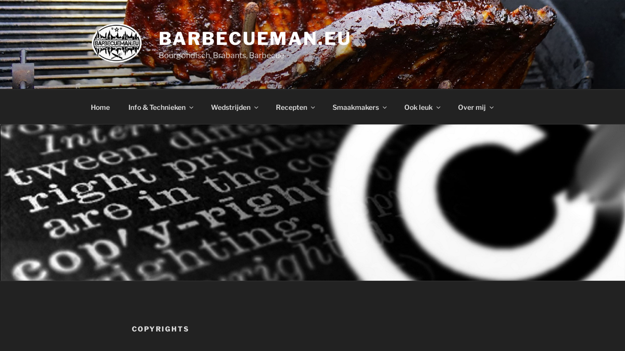

--- FILE ---
content_type: text/html; charset=utf-8
request_url: https://www.google.com/recaptcha/api2/anchor?ar=1&k=6Ld2TBoUAAAAAE2ANYjDe-NW6BI7VJck6h5wgwKX&co=aHR0cHM6Ly93d3cuYmFyYmVjdWVtYW4uZXU6NDQz&hl=nl&v=PoyoqOPhxBO7pBk68S4YbpHZ&theme=dark&size=normal&anchor-ms=20000&execute-ms=30000&cb=n9i7o78eeb7s
body_size: 49838
content:
<!DOCTYPE HTML><html dir="ltr" lang="nl"><head><meta http-equiv="Content-Type" content="text/html; charset=UTF-8">
<meta http-equiv="X-UA-Compatible" content="IE=edge">
<title>reCAPTCHA</title>
<style type="text/css">
/* cyrillic-ext */
@font-face {
  font-family: 'Roboto';
  font-style: normal;
  font-weight: 400;
  font-stretch: 100%;
  src: url(//fonts.gstatic.com/s/roboto/v48/KFO7CnqEu92Fr1ME7kSn66aGLdTylUAMa3GUBHMdazTgWw.woff2) format('woff2');
  unicode-range: U+0460-052F, U+1C80-1C8A, U+20B4, U+2DE0-2DFF, U+A640-A69F, U+FE2E-FE2F;
}
/* cyrillic */
@font-face {
  font-family: 'Roboto';
  font-style: normal;
  font-weight: 400;
  font-stretch: 100%;
  src: url(//fonts.gstatic.com/s/roboto/v48/KFO7CnqEu92Fr1ME7kSn66aGLdTylUAMa3iUBHMdazTgWw.woff2) format('woff2');
  unicode-range: U+0301, U+0400-045F, U+0490-0491, U+04B0-04B1, U+2116;
}
/* greek-ext */
@font-face {
  font-family: 'Roboto';
  font-style: normal;
  font-weight: 400;
  font-stretch: 100%;
  src: url(//fonts.gstatic.com/s/roboto/v48/KFO7CnqEu92Fr1ME7kSn66aGLdTylUAMa3CUBHMdazTgWw.woff2) format('woff2');
  unicode-range: U+1F00-1FFF;
}
/* greek */
@font-face {
  font-family: 'Roboto';
  font-style: normal;
  font-weight: 400;
  font-stretch: 100%;
  src: url(//fonts.gstatic.com/s/roboto/v48/KFO7CnqEu92Fr1ME7kSn66aGLdTylUAMa3-UBHMdazTgWw.woff2) format('woff2');
  unicode-range: U+0370-0377, U+037A-037F, U+0384-038A, U+038C, U+038E-03A1, U+03A3-03FF;
}
/* math */
@font-face {
  font-family: 'Roboto';
  font-style: normal;
  font-weight: 400;
  font-stretch: 100%;
  src: url(//fonts.gstatic.com/s/roboto/v48/KFO7CnqEu92Fr1ME7kSn66aGLdTylUAMawCUBHMdazTgWw.woff2) format('woff2');
  unicode-range: U+0302-0303, U+0305, U+0307-0308, U+0310, U+0312, U+0315, U+031A, U+0326-0327, U+032C, U+032F-0330, U+0332-0333, U+0338, U+033A, U+0346, U+034D, U+0391-03A1, U+03A3-03A9, U+03B1-03C9, U+03D1, U+03D5-03D6, U+03F0-03F1, U+03F4-03F5, U+2016-2017, U+2034-2038, U+203C, U+2040, U+2043, U+2047, U+2050, U+2057, U+205F, U+2070-2071, U+2074-208E, U+2090-209C, U+20D0-20DC, U+20E1, U+20E5-20EF, U+2100-2112, U+2114-2115, U+2117-2121, U+2123-214F, U+2190, U+2192, U+2194-21AE, U+21B0-21E5, U+21F1-21F2, U+21F4-2211, U+2213-2214, U+2216-22FF, U+2308-230B, U+2310, U+2319, U+231C-2321, U+2336-237A, U+237C, U+2395, U+239B-23B7, U+23D0, U+23DC-23E1, U+2474-2475, U+25AF, U+25B3, U+25B7, U+25BD, U+25C1, U+25CA, U+25CC, U+25FB, U+266D-266F, U+27C0-27FF, U+2900-2AFF, U+2B0E-2B11, U+2B30-2B4C, U+2BFE, U+3030, U+FF5B, U+FF5D, U+1D400-1D7FF, U+1EE00-1EEFF;
}
/* symbols */
@font-face {
  font-family: 'Roboto';
  font-style: normal;
  font-weight: 400;
  font-stretch: 100%;
  src: url(//fonts.gstatic.com/s/roboto/v48/KFO7CnqEu92Fr1ME7kSn66aGLdTylUAMaxKUBHMdazTgWw.woff2) format('woff2');
  unicode-range: U+0001-000C, U+000E-001F, U+007F-009F, U+20DD-20E0, U+20E2-20E4, U+2150-218F, U+2190, U+2192, U+2194-2199, U+21AF, U+21E6-21F0, U+21F3, U+2218-2219, U+2299, U+22C4-22C6, U+2300-243F, U+2440-244A, U+2460-24FF, U+25A0-27BF, U+2800-28FF, U+2921-2922, U+2981, U+29BF, U+29EB, U+2B00-2BFF, U+4DC0-4DFF, U+FFF9-FFFB, U+10140-1018E, U+10190-1019C, U+101A0, U+101D0-101FD, U+102E0-102FB, U+10E60-10E7E, U+1D2C0-1D2D3, U+1D2E0-1D37F, U+1F000-1F0FF, U+1F100-1F1AD, U+1F1E6-1F1FF, U+1F30D-1F30F, U+1F315, U+1F31C, U+1F31E, U+1F320-1F32C, U+1F336, U+1F378, U+1F37D, U+1F382, U+1F393-1F39F, U+1F3A7-1F3A8, U+1F3AC-1F3AF, U+1F3C2, U+1F3C4-1F3C6, U+1F3CA-1F3CE, U+1F3D4-1F3E0, U+1F3ED, U+1F3F1-1F3F3, U+1F3F5-1F3F7, U+1F408, U+1F415, U+1F41F, U+1F426, U+1F43F, U+1F441-1F442, U+1F444, U+1F446-1F449, U+1F44C-1F44E, U+1F453, U+1F46A, U+1F47D, U+1F4A3, U+1F4B0, U+1F4B3, U+1F4B9, U+1F4BB, U+1F4BF, U+1F4C8-1F4CB, U+1F4D6, U+1F4DA, U+1F4DF, U+1F4E3-1F4E6, U+1F4EA-1F4ED, U+1F4F7, U+1F4F9-1F4FB, U+1F4FD-1F4FE, U+1F503, U+1F507-1F50B, U+1F50D, U+1F512-1F513, U+1F53E-1F54A, U+1F54F-1F5FA, U+1F610, U+1F650-1F67F, U+1F687, U+1F68D, U+1F691, U+1F694, U+1F698, U+1F6AD, U+1F6B2, U+1F6B9-1F6BA, U+1F6BC, U+1F6C6-1F6CF, U+1F6D3-1F6D7, U+1F6E0-1F6EA, U+1F6F0-1F6F3, U+1F6F7-1F6FC, U+1F700-1F7FF, U+1F800-1F80B, U+1F810-1F847, U+1F850-1F859, U+1F860-1F887, U+1F890-1F8AD, U+1F8B0-1F8BB, U+1F8C0-1F8C1, U+1F900-1F90B, U+1F93B, U+1F946, U+1F984, U+1F996, U+1F9E9, U+1FA00-1FA6F, U+1FA70-1FA7C, U+1FA80-1FA89, U+1FA8F-1FAC6, U+1FACE-1FADC, U+1FADF-1FAE9, U+1FAF0-1FAF8, U+1FB00-1FBFF;
}
/* vietnamese */
@font-face {
  font-family: 'Roboto';
  font-style: normal;
  font-weight: 400;
  font-stretch: 100%;
  src: url(//fonts.gstatic.com/s/roboto/v48/KFO7CnqEu92Fr1ME7kSn66aGLdTylUAMa3OUBHMdazTgWw.woff2) format('woff2');
  unicode-range: U+0102-0103, U+0110-0111, U+0128-0129, U+0168-0169, U+01A0-01A1, U+01AF-01B0, U+0300-0301, U+0303-0304, U+0308-0309, U+0323, U+0329, U+1EA0-1EF9, U+20AB;
}
/* latin-ext */
@font-face {
  font-family: 'Roboto';
  font-style: normal;
  font-weight: 400;
  font-stretch: 100%;
  src: url(//fonts.gstatic.com/s/roboto/v48/KFO7CnqEu92Fr1ME7kSn66aGLdTylUAMa3KUBHMdazTgWw.woff2) format('woff2');
  unicode-range: U+0100-02BA, U+02BD-02C5, U+02C7-02CC, U+02CE-02D7, U+02DD-02FF, U+0304, U+0308, U+0329, U+1D00-1DBF, U+1E00-1E9F, U+1EF2-1EFF, U+2020, U+20A0-20AB, U+20AD-20C0, U+2113, U+2C60-2C7F, U+A720-A7FF;
}
/* latin */
@font-face {
  font-family: 'Roboto';
  font-style: normal;
  font-weight: 400;
  font-stretch: 100%;
  src: url(//fonts.gstatic.com/s/roboto/v48/KFO7CnqEu92Fr1ME7kSn66aGLdTylUAMa3yUBHMdazQ.woff2) format('woff2');
  unicode-range: U+0000-00FF, U+0131, U+0152-0153, U+02BB-02BC, U+02C6, U+02DA, U+02DC, U+0304, U+0308, U+0329, U+2000-206F, U+20AC, U+2122, U+2191, U+2193, U+2212, U+2215, U+FEFF, U+FFFD;
}
/* cyrillic-ext */
@font-face {
  font-family: 'Roboto';
  font-style: normal;
  font-weight: 500;
  font-stretch: 100%;
  src: url(//fonts.gstatic.com/s/roboto/v48/KFO7CnqEu92Fr1ME7kSn66aGLdTylUAMa3GUBHMdazTgWw.woff2) format('woff2');
  unicode-range: U+0460-052F, U+1C80-1C8A, U+20B4, U+2DE0-2DFF, U+A640-A69F, U+FE2E-FE2F;
}
/* cyrillic */
@font-face {
  font-family: 'Roboto';
  font-style: normal;
  font-weight: 500;
  font-stretch: 100%;
  src: url(//fonts.gstatic.com/s/roboto/v48/KFO7CnqEu92Fr1ME7kSn66aGLdTylUAMa3iUBHMdazTgWw.woff2) format('woff2');
  unicode-range: U+0301, U+0400-045F, U+0490-0491, U+04B0-04B1, U+2116;
}
/* greek-ext */
@font-face {
  font-family: 'Roboto';
  font-style: normal;
  font-weight: 500;
  font-stretch: 100%;
  src: url(//fonts.gstatic.com/s/roboto/v48/KFO7CnqEu92Fr1ME7kSn66aGLdTylUAMa3CUBHMdazTgWw.woff2) format('woff2');
  unicode-range: U+1F00-1FFF;
}
/* greek */
@font-face {
  font-family: 'Roboto';
  font-style: normal;
  font-weight: 500;
  font-stretch: 100%;
  src: url(//fonts.gstatic.com/s/roboto/v48/KFO7CnqEu92Fr1ME7kSn66aGLdTylUAMa3-UBHMdazTgWw.woff2) format('woff2');
  unicode-range: U+0370-0377, U+037A-037F, U+0384-038A, U+038C, U+038E-03A1, U+03A3-03FF;
}
/* math */
@font-face {
  font-family: 'Roboto';
  font-style: normal;
  font-weight: 500;
  font-stretch: 100%;
  src: url(//fonts.gstatic.com/s/roboto/v48/KFO7CnqEu92Fr1ME7kSn66aGLdTylUAMawCUBHMdazTgWw.woff2) format('woff2');
  unicode-range: U+0302-0303, U+0305, U+0307-0308, U+0310, U+0312, U+0315, U+031A, U+0326-0327, U+032C, U+032F-0330, U+0332-0333, U+0338, U+033A, U+0346, U+034D, U+0391-03A1, U+03A3-03A9, U+03B1-03C9, U+03D1, U+03D5-03D6, U+03F0-03F1, U+03F4-03F5, U+2016-2017, U+2034-2038, U+203C, U+2040, U+2043, U+2047, U+2050, U+2057, U+205F, U+2070-2071, U+2074-208E, U+2090-209C, U+20D0-20DC, U+20E1, U+20E5-20EF, U+2100-2112, U+2114-2115, U+2117-2121, U+2123-214F, U+2190, U+2192, U+2194-21AE, U+21B0-21E5, U+21F1-21F2, U+21F4-2211, U+2213-2214, U+2216-22FF, U+2308-230B, U+2310, U+2319, U+231C-2321, U+2336-237A, U+237C, U+2395, U+239B-23B7, U+23D0, U+23DC-23E1, U+2474-2475, U+25AF, U+25B3, U+25B7, U+25BD, U+25C1, U+25CA, U+25CC, U+25FB, U+266D-266F, U+27C0-27FF, U+2900-2AFF, U+2B0E-2B11, U+2B30-2B4C, U+2BFE, U+3030, U+FF5B, U+FF5D, U+1D400-1D7FF, U+1EE00-1EEFF;
}
/* symbols */
@font-face {
  font-family: 'Roboto';
  font-style: normal;
  font-weight: 500;
  font-stretch: 100%;
  src: url(//fonts.gstatic.com/s/roboto/v48/KFO7CnqEu92Fr1ME7kSn66aGLdTylUAMaxKUBHMdazTgWw.woff2) format('woff2');
  unicode-range: U+0001-000C, U+000E-001F, U+007F-009F, U+20DD-20E0, U+20E2-20E4, U+2150-218F, U+2190, U+2192, U+2194-2199, U+21AF, U+21E6-21F0, U+21F3, U+2218-2219, U+2299, U+22C4-22C6, U+2300-243F, U+2440-244A, U+2460-24FF, U+25A0-27BF, U+2800-28FF, U+2921-2922, U+2981, U+29BF, U+29EB, U+2B00-2BFF, U+4DC0-4DFF, U+FFF9-FFFB, U+10140-1018E, U+10190-1019C, U+101A0, U+101D0-101FD, U+102E0-102FB, U+10E60-10E7E, U+1D2C0-1D2D3, U+1D2E0-1D37F, U+1F000-1F0FF, U+1F100-1F1AD, U+1F1E6-1F1FF, U+1F30D-1F30F, U+1F315, U+1F31C, U+1F31E, U+1F320-1F32C, U+1F336, U+1F378, U+1F37D, U+1F382, U+1F393-1F39F, U+1F3A7-1F3A8, U+1F3AC-1F3AF, U+1F3C2, U+1F3C4-1F3C6, U+1F3CA-1F3CE, U+1F3D4-1F3E0, U+1F3ED, U+1F3F1-1F3F3, U+1F3F5-1F3F7, U+1F408, U+1F415, U+1F41F, U+1F426, U+1F43F, U+1F441-1F442, U+1F444, U+1F446-1F449, U+1F44C-1F44E, U+1F453, U+1F46A, U+1F47D, U+1F4A3, U+1F4B0, U+1F4B3, U+1F4B9, U+1F4BB, U+1F4BF, U+1F4C8-1F4CB, U+1F4D6, U+1F4DA, U+1F4DF, U+1F4E3-1F4E6, U+1F4EA-1F4ED, U+1F4F7, U+1F4F9-1F4FB, U+1F4FD-1F4FE, U+1F503, U+1F507-1F50B, U+1F50D, U+1F512-1F513, U+1F53E-1F54A, U+1F54F-1F5FA, U+1F610, U+1F650-1F67F, U+1F687, U+1F68D, U+1F691, U+1F694, U+1F698, U+1F6AD, U+1F6B2, U+1F6B9-1F6BA, U+1F6BC, U+1F6C6-1F6CF, U+1F6D3-1F6D7, U+1F6E0-1F6EA, U+1F6F0-1F6F3, U+1F6F7-1F6FC, U+1F700-1F7FF, U+1F800-1F80B, U+1F810-1F847, U+1F850-1F859, U+1F860-1F887, U+1F890-1F8AD, U+1F8B0-1F8BB, U+1F8C0-1F8C1, U+1F900-1F90B, U+1F93B, U+1F946, U+1F984, U+1F996, U+1F9E9, U+1FA00-1FA6F, U+1FA70-1FA7C, U+1FA80-1FA89, U+1FA8F-1FAC6, U+1FACE-1FADC, U+1FADF-1FAE9, U+1FAF0-1FAF8, U+1FB00-1FBFF;
}
/* vietnamese */
@font-face {
  font-family: 'Roboto';
  font-style: normal;
  font-weight: 500;
  font-stretch: 100%;
  src: url(//fonts.gstatic.com/s/roboto/v48/KFO7CnqEu92Fr1ME7kSn66aGLdTylUAMa3OUBHMdazTgWw.woff2) format('woff2');
  unicode-range: U+0102-0103, U+0110-0111, U+0128-0129, U+0168-0169, U+01A0-01A1, U+01AF-01B0, U+0300-0301, U+0303-0304, U+0308-0309, U+0323, U+0329, U+1EA0-1EF9, U+20AB;
}
/* latin-ext */
@font-face {
  font-family: 'Roboto';
  font-style: normal;
  font-weight: 500;
  font-stretch: 100%;
  src: url(//fonts.gstatic.com/s/roboto/v48/KFO7CnqEu92Fr1ME7kSn66aGLdTylUAMa3KUBHMdazTgWw.woff2) format('woff2');
  unicode-range: U+0100-02BA, U+02BD-02C5, U+02C7-02CC, U+02CE-02D7, U+02DD-02FF, U+0304, U+0308, U+0329, U+1D00-1DBF, U+1E00-1E9F, U+1EF2-1EFF, U+2020, U+20A0-20AB, U+20AD-20C0, U+2113, U+2C60-2C7F, U+A720-A7FF;
}
/* latin */
@font-face {
  font-family: 'Roboto';
  font-style: normal;
  font-weight: 500;
  font-stretch: 100%;
  src: url(//fonts.gstatic.com/s/roboto/v48/KFO7CnqEu92Fr1ME7kSn66aGLdTylUAMa3yUBHMdazQ.woff2) format('woff2');
  unicode-range: U+0000-00FF, U+0131, U+0152-0153, U+02BB-02BC, U+02C6, U+02DA, U+02DC, U+0304, U+0308, U+0329, U+2000-206F, U+20AC, U+2122, U+2191, U+2193, U+2212, U+2215, U+FEFF, U+FFFD;
}
/* cyrillic-ext */
@font-face {
  font-family: 'Roboto';
  font-style: normal;
  font-weight: 900;
  font-stretch: 100%;
  src: url(//fonts.gstatic.com/s/roboto/v48/KFO7CnqEu92Fr1ME7kSn66aGLdTylUAMa3GUBHMdazTgWw.woff2) format('woff2');
  unicode-range: U+0460-052F, U+1C80-1C8A, U+20B4, U+2DE0-2DFF, U+A640-A69F, U+FE2E-FE2F;
}
/* cyrillic */
@font-face {
  font-family: 'Roboto';
  font-style: normal;
  font-weight: 900;
  font-stretch: 100%;
  src: url(//fonts.gstatic.com/s/roboto/v48/KFO7CnqEu92Fr1ME7kSn66aGLdTylUAMa3iUBHMdazTgWw.woff2) format('woff2');
  unicode-range: U+0301, U+0400-045F, U+0490-0491, U+04B0-04B1, U+2116;
}
/* greek-ext */
@font-face {
  font-family: 'Roboto';
  font-style: normal;
  font-weight: 900;
  font-stretch: 100%;
  src: url(//fonts.gstatic.com/s/roboto/v48/KFO7CnqEu92Fr1ME7kSn66aGLdTylUAMa3CUBHMdazTgWw.woff2) format('woff2');
  unicode-range: U+1F00-1FFF;
}
/* greek */
@font-face {
  font-family: 'Roboto';
  font-style: normal;
  font-weight: 900;
  font-stretch: 100%;
  src: url(//fonts.gstatic.com/s/roboto/v48/KFO7CnqEu92Fr1ME7kSn66aGLdTylUAMa3-UBHMdazTgWw.woff2) format('woff2');
  unicode-range: U+0370-0377, U+037A-037F, U+0384-038A, U+038C, U+038E-03A1, U+03A3-03FF;
}
/* math */
@font-face {
  font-family: 'Roboto';
  font-style: normal;
  font-weight: 900;
  font-stretch: 100%;
  src: url(//fonts.gstatic.com/s/roboto/v48/KFO7CnqEu92Fr1ME7kSn66aGLdTylUAMawCUBHMdazTgWw.woff2) format('woff2');
  unicode-range: U+0302-0303, U+0305, U+0307-0308, U+0310, U+0312, U+0315, U+031A, U+0326-0327, U+032C, U+032F-0330, U+0332-0333, U+0338, U+033A, U+0346, U+034D, U+0391-03A1, U+03A3-03A9, U+03B1-03C9, U+03D1, U+03D5-03D6, U+03F0-03F1, U+03F4-03F5, U+2016-2017, U+2034-2038, U+203C, U+2040, U+2043, U+2047, U+2050, U+2057, U+205F, U+2070-2071, U+2074-208E, U+2090-209C, U+20D0-20DC, U+20E1, U+20E5-20EF, U+2100-2112, U+2114-2115, U+2117-2121, U+2123-214F, U+2190, U+2192, U+2194-21AE, U+21B0-21E5, U+21F1-21F2, U+21F4-2211, U+2213-2214, U+2216-22FF, U+2308-230B, U+2310, U+2319, U+231C-2321, U+2336-237A, U+237C, U+2395, U+239B-23B7, U+23D0, U+23DC-23E1, U+2474-2475, U+25AF, U+25B3, U+25B7, U+25BD, U+25C1, U+25CA, U+25CC, U+25FB, U+266D-266F, U+27C0-27FF, U+2900-2AFF, U+2B0E-2B11, U+2B30-2B4C, U+2BFE, U+3030, U+FF5B, U+FF5D, U+1D400-1D7FF, U+1EE00-1EEFF;
}
/* symbols */
@font-face {
  font-family: 'Roboto';
  font-style: normal;
  font-weight: 900;
  font-stretch: 100%;
  src: url(//fonts.gstatic.com/s/roboto/v48/KFO7CnqEu92Fr1ME7kSn66aGLdTylUAMaxKUBHMdazTgWw.woff2) format('woff2');
  unicode-range: U+0001-000C, U+000E-001F, U+007F-009F, U+20DD-20E0, U+20E2-20E4, U+2150-218F, U+2190, U+2192, U+2194-2199, U+21AF, U+21E6-21F0, U+21F3, U+2218-2219, U+2299, U+22C4-22C6, U+2300-243F, U+2440-244A, U+2460-24FF, U+25A0-27BF, U+2800-28FF, U+2921-2922, U+2981, U+29BF, U+29EB, U+2B00-2BFF, U+4DC0-4DFF, U+FFF9-FFFB, U+10140-1018E, U+10190-1019C, U+101A0, U+101D0-101FD, U+102E0-102FB, U+10E60-10E7E, U+1D2C0-1D2D3, U+1D2E0-1D37F, U+1F000-1F0FF, U+1F100-1F1AD, U+1F1E6-1F1FF, U+1F30D-1F30F, U+1F315, U+1F31C, U+1F31E, U+1F320-1F32C, U+1F336, U+1F378, U+1F37D, U+1F382, U+1F393-1F39F, U+1F3A7-1F3A8, U+1F3AC-1F3AF, U+1F3C2, U+1F3C4-1F3C6, U+1F3CA-1F3CE, U+1F3D4-1F3E0, U+1F3ED, U+1F3F1-1F3F3, U+1F3F5-1F3F7, U+1F408, U+1F415, U+1F41F, U+1F426, U+1F43F, U+1F441-1F442, U+1F444, U+1F446-1F449, U+1F44C-1F44E, U+1F453, U+1F46A, U+1F47D, U+1F4A3, U+1F4B0, U+1F4B3, U+1F4B9, U+1F4BB, U+1F4BF, U+1F4C8-1F4CB, U+1F4D6, U+1F4DA, U+1F4DF, U+1F4E3-1F4E6, U+1F4EA-1F4ED, U+1F4F7, U+1F4F9-1F4FB, U+1F4FD-1F4FE, U+1F503, U+1F507-1F50B, U+1F50D, U+1F512-1F513, U+1F53E-1F54A, U+1F54F-1F5FA, U+1F610, U+1F650-1F67F, U+1F687, U+1F68D, U+1F691, U+1F694, U+1F698, U+1F6AD, U+1F6B2, U+1F6B9-1F6BA, U+1F6BC, U+1F6C6-1F6CF, U+1F6D3-1F6D7, U+1F6E0-1F6EA, U+1F6F0-1F6F3, U+1F6F7-1F6FC, U+1F700-1F7FF, U+1F800-1F80B, U+1F810-1F847, U+1F850-1F859, U+1F860-1F887, U+1F890-1F8AD, U+1F8B0-1F8BB, U+1F8C0-1F8C1, U+1F900-1F90B, U+1F93B, U+1F946, U+1F984, U+1F996, U+1F9E9, U+1FA00-1FA6F, U+1FA70-1FA7C, U+1FA80-1FA89, U+1FA8F-1FAC6, U+1FACE-1FADC, U+1FADF-1FAE9, U+1FAF0-1FAF8, U+1FB00-1FBFF;
}
/* vietnamese */
@font-face {
  font-family: 'Roboto';
  font-style: normal;
  font-weight: 900;
  font-stretch: 100%;
  src: url(//fonts.gstatic.com/s/roboto/v48/KFO7CnqEu92Fr1ME7kSn66aGLdTylUAMa3OUBHMdazTgWw.woff2) format('woff2');
  unicode-range: U+0102-0103, U+0110-0111, U+0128-0129, U+0168-0169, U+01A0-01A1, U+01AF-01B0, U+0300-0301, U+0303-0304, U+0308-0309, U+0323, U+0329, U+1EA0-1EF9, U+20AB;
}
/* latin-ext */
@font-face {
  font-family: 'Roboto';
  font-style: normal;
  font-weight: 900;
  font-stretch: 100%;
  src: url(//fonts.gstatic.com/s/roboto/v48/KFO7CnqEu92Fr1ME7kSn66aGLdTylUAMa3KUBHMdazTgWw.woff2) format('woff2');
  unicode-range: U+0100-02BA, U+02BD-02C5, U+02C7-02CC, U+02CE-02D7, U+02DD-02FF, U+0304, U+0308, U+0329, U+1D00-1DBF, U+1E00-1E9F, U+1EF2-1EFF, U+2020, U+20A0-20AB, U+20AD-20C0, U+2113, U+2C60-2C7F, U+A720-A7FF;
}
/* latin */
@font-face {
  font-family: 'Roboto';
  font-style: normal;
  font-weight: 900;
  font-stretch: 100%;
  src: url(//fonts.gstatic.com/s/roboto/v48/KFO7CnqEu92Fr1ME7kSn66aGLdTylUAMa3yUBHMdazQ.woff2) format('woff2');
  unicode-range: U+0000-00FF, U+0131, U+0152-0153, U+02BB-02BC, U+02C6, U+02DA, U+02DC, U+0304, U+0308, U+0329, U+2000-206F, U+20AC, U+2122, U+2191, U+2193, U+2212, U+2215, U+FEFF, U+FFFD;
}

</style>
<link rel="stylesheet" type="text/css" href="https://www.gstatic.com/recaptcha/releases/PoyoqOPhxBO7pBk68S4YbpHZ/styles__ltr.css">
<script nonce="Ag-h_sXhi0dE9slaYx3yUA" type="text/javascript">window['__recaptcha_api'] = 'https://www.google.com/recaptcha/api2/';</script>
<script type="text/javascript" src="https://www.gstatic.com/recaptcha/releases/PoyoqOPhxBO7pBk68S4YbpHZ/recaptcha__nl.js" nonce="Ag-h_sXhi0dE9slaYx3yUA">
      
    </script></head>
<body><div id="rc-anchor-alert" class="rc-anchor-alert"></div>
<input type="hidden" id="recaptcha-token" value="[base64]">
<script type="text/javascript" nonce="Ag-h_sXhi0dE9slaYx3yUA">
      recaptcha.anchor.Main.init("[\x22ainput\x22,[\x22bgdata\x22,\x22\x22,\[base64]/[base64]/MjU1Ong/[base64]/[base64]/[base64]/[base64]/[base64]/[base64]/[base64]/[base64]/[base64]/[base64]/[base64]/[base64]/[base64]/[base64]/[base64]\\u003d\x22,\[base64]\\u003d\\u003d\x22,\x22w5nCssO0MsKjUMO1w64FwrrDtsKbwrnDg0QQP8OMwrpKwoHDqkEkw7zDryLCusK9wrokwp/[base64]/wovDiW0gwrF6QUDCrQJBw5DCp8KtTz/DtcKGTcO2w4XDkj09OMOjwpXCjBlhHcO/w4khw6BmwrLDuCDDgjsMOcO0wrsFw4QQw54XSsOFVhPDssKew4s0asKAWcKpA27DisK/BTR9w4UVw7jCuMKeQDLCicOpbcOxfMKHT8KuTsKfGMO9wonCtydDwo9cWMOoLMKfw4tdw4lyVsOVXsKAVcKsNMKgw40DOUvCm3fDq8ODworDoMOxQ8KKw6HDscKtw5EkM8KbAcK8w7cAwpR3w5Z4woZwwpfDjMOZw7/DiWVRZ8KrBcKPw6NWwqzCicOjw4g7diFFw4LDjGppIyjCvn8kPMKuw78fwrzCow5Vwo3DpDHDt8O4wpLDu8Opw73CjsKvwqpkWMK/AQDCrsOWO8KaZcKYwpwmw77DhFAPwqLDlVVRw4PDkFNSXhTDtmbCncKVwoLDgcKow4FgPiFKw4/CjsKNfsK1w7RewqPCkMOHw7PDqcKNGMKlw7rCtG0pw40mcxMlw4QDCsOOfxkOw6cVwo/CgH8fw5TCmcKQOQEqQyXDuHrCjcOzw7bCl8K3wphmAVJswqHDnj/CocKnR39cwq3CgMKvw50wO0A2w47DjULCo8K9w4o1YMKUbsKawp7DjnrDqMOhwqtuwo0fLcOcw5wyZ8Kzw4HCkcKRwrHCrmTDtMOFwp5qwoFMwptPVsONw4pUwpnCuAZYLHjDpMO+w7c4eRs+w7vDujLCt8KZw4MKw5/Dhy/Dui9aUWvDt2/DpEIIb1rDsgPCuMKFwqbCrsKRw7kqa8K9Q8OBw6DDszzCsX/CmgnDoDbDhGPClcOewqB5wqxAw7BqQAvCrMOYwr3DlsKAw7/[base64]/DnMKPwp8nQsOcw4EtfsOqwpjCh8KzwoluYsKjwolawovCjgfCusK0wq9JNcKIWV4+w4LDnsKiKMKRWHVTIcOww4xNVcKvecKVw69ULmxSfMONKsKhwqYsPcOfb8OFw4gHw4XDlBzDnMOUw5LCknrDksKwL3XCr8KKJMKcLMKow7/DqTxeEsKrwpTChsKJP8O9wqFPw4PCmhkZw7AWWcKKwrzCpMKjacO1fEjCp2opcRlGaDvCvRjClsKOPGIrwo/[base64]/[base64]/QVt/woHDnHjCumIyBsO/b3TDmMKJORDCg8K5NcKyw5J4AEfCshR1cAXDgmlswoRzwpzCv288w5ZKPMOtDXU2LsOZw6pSwpl6bzxALsOww5cYZsK9UMKeU8OOShvCvsObw4tyw5rDgMO/w4TDjcOmZgvDtcKVBMOSAMKPJ33Dsh7DnsOJw7XCiMOfw4RIwqHDvMOww4fCssONTVBQO8KNwpBiw4XCiVRqWEzDl3UlYcOMw6TDisO0w7w5fsKeEMOhQsKzw47CmytKBMO3w43Dn3nDk8OhUQ4Wwo/DlzYUG8OBXE7CncKsw60DwqBzwovDiE5Fw4bDr8OJw5HDmFBAwrrDosO/HEhswonCmsKUeMKnwqJ8VXVRw4QCwrDDsXUswrTCqAZ3QRbDkwfCliPDrMKrCMOewogeTwrCs0zDilDCjjfDt3sTwo5zwoxgw7PCrQTDuxfCucOeYVzCsVnDnMKeGsKvCS5vE03DpXkcwprClsKCw4jCqMKkwqTDoTHCqnzDrFvDqwHDoMKldsK/w4kKwp5pU2FdwpPCpEppw50GMnNzw4pCJcKFPhvCiWhiwpscesKPIcKEwqo/[base64]/DicObwrFhwqIbwoXDpUxNfhfDlcKWfcO/[base64]/Ckn1LL2jDqMKEDW1UIC3ClTlJwq9Kwo8HI1Mbw7ljM8KfasKPHnIUAVVPw6/DgcKqR1vDjg0scgLCqVdjbcKiJsOdw6Q0XFZKwpQewoXCrTHCq8O9wohwaiPDoMKOTkjCrygKw7gvPhBrMCR7wrPDgcObwqTCn8K2wqDCkX7Cp11IEMOlwpxpbsKwPkfDoj9zwp/ClsKwwoXDm8Ouw7XDjTTDiwLDt8OGwoIfwqHCgMKqb2RIaMKhw6rDlnjDkzrDiUHCvcK5LDJ2O0UMbGJEw7ELw4Z9wp/CqcKJwqhSw5rDl2LCik/[base64]/w7zCqcOEw5ZFR8Kzw7jCnsOEbQbCr3TDm8OTE8OlI8OQw7PDi8K+BAN2RGrCv1sLOcOmKcK8amcmVXJKwrRywofCrMK/ZAgAEMKbwqLDo8OKMcOaworDjsKQPGrCkFpww5BXXGNgw75hwqPDgMKTFsKefBo0ccKZwolDblZZRmTDkMOIw5dNw4nDjh3Dhy4YfXEkwodbwovCtsO+woUTwrLCsQ7CtsO/A8ONw4/DvMOydT7DvxDDgsOrwrUrbVAow4I5woJ6w6LCnynDjyx0LMO0e31IwrPCsWzChsOTJMO6UcO7HcOhw47DlsKhw5ZfPQ9ow6XDlsOmw4nDu8KFw6ZzPsOUCsOPw5N/woPDhHTCpMKiw5zCjHDDgVN1FS/[base64]/Ds2EKw71WFsK+f8KEIHDDqsK6wpwYDsKjaj0oQcKwwpJXw7XCmWzDrsOnw5EJKlIAw5w5SzNbw6NPXsOjIm/CnsKFQkTCpcK+DsKaFQLCoyHCr8O0w7vClMOIOyNzw4YFwpZyK35SIsKdG8KLwqvCk8OfM2XDscOKwrIfwpgww4lYwobClsKBecO1w6nDgmvDsnbCvcKsKcKCJzJEw6bCo8OiwpHChyk5w6zChMKEwrcvN8K2RsKpLsOMDFNmQsKYw57CrU1/PMO7DChoeAnDkGDCscKXSyh9w6HCv0pAwpM7GmnDuDxxwpDDoATDr2s2fGZmwqrCuwVQRsOtwrEgw4/CuiVawr3DmD4ve8KQf8KzAcKtEsORWR3DpBFQw7/CoRbDujBTfcKZw7gzwrLDhsKMUsOSQSfDk8OLbcOnY8KVw7vDqMOxLjtVSMOdw5zCkFXCk1sswpIuRMKhw57CocOuGhUlfcObw7rDklENZMKDw4/[base64]/CmGTChMOIeMOZDcOXZcOnLzxGHFcXwqdVKMKxw53CnW0ow5ciw4zDv8KcfMK+w6FXw6jDvz7CliYtBgPDiUPDsT05w4ddw6lYaUDCiMOjwobCrMK7wpQJw4jDmsKNw79WwphfVcO2BMKhJMK/[base64]/CnXnCvDMOw6p1wp/CqsORSxEZwocZOMO1woHDlcKDwqjCp8O3w4zDuMOTLsOywo82wrDCtGzDosKBccO4AsO5dBjDmxZXw7cZKcOxwoXDg2NlwokgUcKwNxDCpcOTw6xNw7LCjE83w6DCnHt8w53DoxoMwoQhw4FdOkvCosOSIcOzw6ATwq/CqcKEw4LChy/DocOtdcKdw4zDscKCfsOawqzCtE/DpMOCEB3DgCUBPsObwr7Co8K9Bwphw6huwqosXFA5WsOFwofDrsOcw63Crk/[base64]/CnsODwp0Tw57DpBERWkJVwoVHeMKke8KqM8OVwqYlUDPCvnLDuxXDtcKQKl3CtsKMwoDCsQU6wrLCq8OmNiPClGRubcKRQC/Dn1NSPw5EDcOLPFg1bknDlW7Du27Dl8K1w5HDj8OETcOGL1XDr8KuZFJzIcKZw5FsHyXDqnZsIMK6wr3CpsO8ZsObwoTDsCHDocOIwqJPwpDDqxbCkMOSw6x6w6g8wonClMOuBMKkw4cgw7bClmbCsxpiwpPCgBrCpjfDiMOnIsOMNMO9CGhOwptswqU7wo/[base64]/[base64]/[base64]/CiFvDksO1worDp2zCn2nDhsK1w5zDhcOkFsKhwoNYB1MsZV7Cs1jChUhcw7TDjsOWHyASCsOEwqnCgV7CrgBtwq3CtH1ELcKbA0TDnibClMK3B8OgCQ/Ds8OgccOEH8Kkw7vDqzsSGAPDtj8awqN9w5vDkMKKWMKOFMK2NcO2w5DDj8OfwohWw4cNw5fDgl3Cl0lIZBQ5w5Quw4rCjhR2UyYWWydCwok1alx9B8OXwqvCoSDCkCIhScO4woBQw5oWwp/[base64]/DtcKGSMOmwonDmltKIcKcw4fDmcObUsOOw5/CqsOFAMKswo55w7lgYzUCW8O5M8KZwqBewoYUwpBcT0MLBGjDhwDDl8KAwqYXw6Mpwq7Dp1NfDzHCpRg0GcOqL0Z2eMKHNcKGwonChcOzwr/DtUwwcMO/wqXDg8ODZQHCjSgswqPCpMONM8ORfH0bw53CpTljcAI/w5oXw4Q4CMOQKMKEOCDCj8KbIS/ClsO1CEDCgMOBHyRTOiggYMKAwrAMEGtWwoJnBiLDkk8IPAAbYyAAJj7Dk8OIw7rDm8O3cMKiDDLCtGbDj8KLZcKuw5zDiTEMcE8Mw6vDvsOvT0HDtsKzwqBoX8OXw7kbwpHCsgnCj8K/SQFWLhElR8OKSFEkw6jCpjnDhnfCgGjChcO2w6fDjnZbaTFCwrvDrnYswqZdw69TOsOoS1vDtsK9YcKZwoVqTMOzw6rDhMKUcgfCuMK/wpBQw7rDssOYTR0rCsK1wpTDqsKhw6orJ1FhHz92wrXCmMKDwqTDmsK7f8O5J8OiwpfDh8K/[base64]/[base64]/DmztXw7XCknRDw6zCgCbDsMORO8KVLGs4wpTCp8KWwqfDg8OHw6fDv8OvwpTDlsOfwpvDlXvCkmwAw61JwprDiGfDh8KyAU8qThR0w6EOMm9kwow0JsOGOWVQDy/Ch8Ksw7/Dv8Kpwr5Vw6t/[base64]/ChsO7dGJpcMK3DCjCkcOMw6UVIMOrw7hzwp8kw7nCusOvGUjCjMK/[base64]/CiUXCtQEfWETCgU8wT8KXb8OfwpDDvl4Kw7l1QMOuw6/[base64]/CnCU8w5dHwp7Cuz1qNcO8LRUAwrUYZsKowpPDjE/[base64]/Dq2xbwqLDmMOuwrQowoxww5/CtiPDjF3DnF3CrcK9FcKwfzx1wqXDm1XDiQwVfEXCpxjCg8O4wqzDgsKAcmRxw5/Dt8KNRRDCjcOXw68Iw5liQcO6NsO4IcO1wpNId8Knwq5Qw57Cn2dtEiJJBMOhw4FCHcO1QzUmOAMueMKOf8KjwqQdw7ktw5dUZMKjNcKPJsO0RkDCuXJcw6ZZwpHCkMKvSTJnbMK+wrIcekPDtF7CtyXDkxRcMzLClBg1SMKeA8OwWn/CgMOkwofCjF3CosOOw5xDKWl3wrUrwqPCizESwr7DvHVWZyLDnMOYc2UZwoVrwrU+wpTCshBQw7PDicK7GlEoJxYFw6AawojCohc/dcKrDX8Nwr7CpsOmc8KIZV3Cn8KNAMKrwprDr8OnNTBfJmQww5vDuTYtwpfCoMOTwpTChsOMP3jDiX9cbHQ9w6/DiMKoNRVRwr/CosKgTmJZQsOONQhqw4UJwqZjTsOcw7xLwr/CnD/DnsOvbsONV3tjNl82JMOgw5oIEsOVwqQow4wbIXwrwobDq15DwpjDi2HDocOaN8Ocwp8tTcOBGcOXesO/wrXDv19XwpDCvcOfw7cvw4LDucO9w4zCt3zCgcOmwq4UHCzDrMO8bRp6LcKhw5l/w58XCU5qwokLwrBqZjfDiS9bPsKfN8KqVsKbwqNGw5AAwrvDkn4ybG7DslU/[base64]/[base64]/DskvDu8KXw6zDiMKZVmdzAsOPw6AgZXR9wonDh2UOZcKIw7HDo8OzNUnDgwpPfwfCkjzDtMKLwrTCkTnDl8Odw6nCkTLCiDDDphwdY8K6SXguFR7DhyEHWUguwo3CpMOCIn9HdRnCiMKbw54PXXFDQFnDqcKCw5jDl8O0w7jChDDDlMO3w6vCrUtmw5/Dl8OLwovCiMKxDWXDpMK/w51pw60Yw4fChsOVw4Aow7JMY1pfGMOnR3PDoH/Dm8OLCMOgHcKPw7jDosO+BcOTw5piFcOUFB/CnhsQwpZ7VcOCX8OuU3gEw7ooKcK0C2rDssOWN0vDjsO8KsOVbDHCinFGR3jClyrDuyVOGMKzTFlnw7XDqSfCicO5wpY+w7RPwo/[base64]/CoyTCrMOgI1LCjwE2w7TCkMKCw5xow5JRwrRnDMKCwr5Aw6TDr3rDiXQfeh9PwpjCpsKIQsOuScO/SsOYw7jCkn7CilvCm8K1UngSeH/[base64]/Cg8K3SsKmUMKVwpLDqcK5d8OECsOiPsOBwrvCrsKuw4Uxwq3DuAAOw7xswpwhw6opwr7Dtg/CoD3DqcOVwqjCvEAVw6rDgMODPkZNwqDDlUPCgwLDs2XDmm5vwpAmw6Raw4AvM3lbG28lAsOwX8KAwqVXw7LDsA5XLCgBw6/[base64]/dsO5ecOzI8KCwrnDvQrCpDjCk0hEag1rBsKVBzDCoQLCmw/DgcOZdsOGLsOUwqJOVlHDosKkwpzDpsKDHsKUwrlMw6rDmk3Cpw5+CXNywpTCtsOdw5fCosOcw7Eaw5loTsKyEAPDo8Oow7QOwoDCqUTCvwIiw6HDlFB/WMKHwq/[base64]/CslgbwpDChMOdw4FWeXvCuB03w7BWwoHDtwBPJMOaBDnDrMKWwr5RXiNJQ8K4wr4Kw5/CicO6wqUfwr/DgG4Xw6ZlEcO9AsKvwp4Vw4fCgMKEwprCvzVJDVHCuw1/aMOSw7PDpU4LEsOPTMKawpjCh3x4NQrDhsKhXgnCgjkECsODw47Dp8K/bUHDpVrCkcK6FcKtAGLDn8KbMMOcwoHCohlMw63ChsOEfsORYsOHwr/CjRtQS0PDtgLCq0x2w6saw5/[base64]/[base64]/Ci0IkLcOxwq/DjMObb8Osw4vCmVXDizAMUMOOTy9vUcK+YsK6w5Qjw7oywrvCtsKjw7LColoZw67CpQNKZMOmwoA4LcKuEUErXMOmw5PDlcOMw73CkXjDmsKewpvDvkLDh0vDrgPDu8KuO1fDj2PCjSnDni5nwpVUw55pwrLDsAAcwoDCnURKw53Dlz/CoXDDizXDlMKew6I1w57DisKrJRfDpFbDvx9YJn3DvMKbwpzCiMO5P8Klw5g3woTDqWUnwpvCmGBHRMKuw4/ChcKuAsKYw4EAw4bDqcK8XsKhwrzDvzfDncO2YmBEKVZRw4jCq0bCvMO0wporw6bCgsKEw6DDpMKywpZ2FxoPw48DwpZUWyEWY8O0DUnCnQh0BcO2wo4sw4B5wq/CuADCl8KcMEDDnsKUw6B5w6YoXcOPwqTCvSROBMKLwrJpR1XCijhYw6/DuAHDjsKpQ8KjPMKeFcOqw7glwo/CmcOIO8OcwqnCicOSEFk4wp4BwqvCg8OPaMOTwo5PwqDDscKgwpEjXVDCssKLI8OyEMOrW21Aw4hDdWkwwpHDmMKnwq14RsK/G8O1K8Kywo3Dvl7CizBbw7jDtsO+w7/[base64]/ChcOAFMOMcsKgHMKUZsK4RsO4w6wBERfDvknDoBpRwqVqwokbAlc4TMObFcOTG8OsecO4ZMOuwprChxXCm8O7wrI0cMOMN8ORwrgPMMORasOWwrHDuzcQwoc4aRzDgsOKRcKIFsOuwpRWwqLCosKgEEVYfcKUcMOOaMKvcT4lCMOGwrXCmU/Cl8Opw65zTMKmEVZpNsKMw4/DgcOxE8KtwoYUJ8KUw5wKQ0HDlFfDh8O+wpVfScKtw6wuAgFYwoYJDMOdAsOFw6sKeMKPGSgDwr/[base64]/[base64]/VTUpVsKYfVpgEUvCjTBnGnJZTSJ4W0s3ABfDtT4uWsKqw7hbw6vCvMKsUMO9w6M4w7V/c3DCg8O9woBkPRfCpDxPwrjDs8KnI8O2woQkTsKpw4rDtcOOw47DjibCncKHw4ZwNBDDgMKdccKbC8KBRipPNjdRH3DCisK1w7TCnjzDgcKBwptBf8ONwp9cFcKfXMOgDsOzBnTDgDHCqMKQRW7DisKBNWQbcMKMBhhfS8OcEw/[base64]/DljrDtMObGgLDrQcqwq/[base64]/CqcO1wq7CpcKBWcKaNUrDmF7DtzsENsKadMKHXDUMw47DrSxUW8KSw5A2wq5zw5dYwpUVw6HDnMOtRcKHaMOWcUYYwqxew6c5wqTDpWlhO0TDsENNYlYFw5lVLzUMwqJ+eS/Dm8KvNiQQOUJtw7zCtjpmTcKkw6cqw5LCr8K2MQBnwovDuAlrw5MUM3jCv2hGGsOAw5xpw4vCvsOuU8O5HwHDum9iwpHCjsKccXFnw4DDjEokw5XCtHbCucKXwqY5J8KLwr5qasOACS/Djx1NwoFOw50ZwonCiDrDnsKRBFLCgRLDugPDvgvDmUF9w7gAAgrCoVLDuwkTHsORwrbDtsKKUAjDrGcjw6LCjMK9w7ADK1fCq8O3QMKDf8OkwoNEQwjDrMO3MzzDtMKWFnBwR8Oww4fCrgrCisOJw7XCnynCgjRdw4/DlsK4Z8K2w5nCrsKCw5nCtVvDjSYZEcOaD2vCoGPDlUUxBcKccBUow51xPmh/JMOdwpDCm8K6eMK0w5LDtlEUwrUAwrnCiRLDu8ObwoRxwpDCuzDDlD7DuEt2ZsOCf0TCnCDDky3CvcOWwrgvw67CucONMj/DjCJYw5pgSMKGV2bDpjVia23DicK0cXlywoJqw79TwqgrwotGTMKGIcOEwoQ/wqoiEcK/WsKGwrE/w4zCpFJ9wrsOworDkcOlw5bCqD1dw5LCn8OTK8Kww4/[base64]/[base64]/CmFzDtzISLsKawpoewodAw4VkI8KfBsK2wrnDt8OdZADCr2/DncODw5rCiGfDtsOnwrRawqh/w7s+wpoQVsOfXHHCrcOwZ0dQJMKkw4pDb0ANw7gvwq/DtE5DbsOYwrcmw5lqOMOMQ8KCwrLDn8K9VXjCuD/[base64]/CisOlPiFkDSzDtV3CpS8pCWxmw7/CmcKWw77DiMKsBsO6LxgBw5lgw5duw7HDtMKGw4J2KsO8cHYwNMO6w48cw7Enayh3w78TRcO6w5hBwpTCqcKuw7ATwoHDtsOrQsOHK8Kqa8Kkw4/DhcO8wqI4LTgTbQg3NMKBwoTDlcK1wo/[base64]/[base64]/PcKtNMKxw6lTw7FHIDLCg2XCtMKAScOmdhIHwrMNc8KAVArCkjIRX8ORJ8KsTsKcYcO1w6HDjcOrw67CqMKOJMOJN8Oow4HCp1YewrrDghHDj8K7S23CoHAYEMOQcsOfwoPDow5RbcKEcMKGwpwUUsKjCiR0TgLCvz8Swr7DjcKfw7F/wroYZ2lpV2LCq0LDi8Omw4c2VjdtwpzDn07Dt3RANjs/WcKswohCHkwrLMOOwrTCnsOJS8O+wqFMPVwvI8OYw5cMOMKVw5jDgMKLBsOFagwgwqjDhFfDrcO5cgjCvcKadFExw4zDr1PDmx7Ds3sfwr19wqAFwrI5wpTCl1nCpwfDnlNGw6MdwrsMw4/Dk8OIwrXCgcOdQ3XDgcOeGmkvw7MKwqh1wqsLwrYLGy4Hw4vDl8KSwr7DjMKUwrFbWHAqwqYAdX3ChMOYwpbDsMKnwqYkwowQHRIXEDFMOEdLw40TwqfCrcK9wqDCniTDrMOuw63Du3NAw7pMw4ktw6DCkh7CnMKSwr/DpsKzw5LCpzlmEsKsfcOGwoNXeMOhwrPDmsOMI8O5VcK9wr/Dh1MRw7ROw5HDv8KbJMONJ2LCp8O1wr5Lw73DtsOVw7PDnXI0w53DlcOgw4wHwrTCtgp3wpJSBsOJwoLDr8KlJFjDncOUwpR6b8O1dcOxwrfCgXHDogQTwo/CgTxawq5iSsK9wokiOcKIM8O9I0FMw75ITsKQSsK5GcOWdcK3eMOQbwFqwp1/wqfCg8OewpjDncODH8OmUMKjVcOHwqjDhgUpJcOlJsKgKMKmwooow5vDq3/Cpy5wwpkiK0rCnnpuC3zClcKow4JcwoIqBMOPe8KJw67Ds8KxFkvDhMOrL8KuAzE8McOhUQ5EQsOow4gHw6HDvjfDuEDDmgk9Hhsse8KQwozDh8OhYhnDnMKWMcOFOcKnwqXDlTgoawpkwoLCmMKCwp9swrfDm2DCk1XDjwAWw7PCkE/DtUfCjmk3wpZLLVwDwovDmBLDvsOPw7bCqXPDg8OoPcKxQMKYw5JfdH1bwroww6sYFjDDkGbDkHTDnA3DqzbDvsK1KMOjwosmwo/[base64]/D0fDg1QKdEbDpMKqwqfDvsK9dzjDvcOVw6Q4JMK9w5bDu8Okw7vCi8K3acOawrVyw7FXwpnCq8KuwpjDgMK/wrDDm8Kgw4TCnH1MJDDCqcOcaMKDJXlpwqNawpnCssKLw6DDpx3CmMKAwofDn1gQN2tSGw3CtxDDmMOcw6I/[base64]/CsjTCohdiwp7CqcK0w6vDgmvDoSXDssOFGcK6IldgHcKBw4nDg8Kwwocww5rDg8KgesKDw5ZlwoEEVxLDjcK3w7g+UzFDwpRGOz7Cuj/CuC3DhBdIw5hNXsOrwonDihIMwosuNjrDgRXCmcKHP09gw5grU8Kvw5IOBsOFw5cZGUvCnVHDoxh2woHDtsK+wrUGw7JbEijDqsO1w57DtTYWwoTCpi/DgsKyHXdEw792LcONw6lWC8OUb8K4W8Kiwq7Co8KMwps1E8KWw54kDxrCtSM7B3vCuyF3ecKdMMOzJDMbw4hBw4/[base64]/DlcKMw6DClDXComl7w5XDsHHDiz/ClBRPwr/DqMK8wqcEwqgmZsKPBm/Cu8KaQcOCwpDDrgxEwo/DpsKvOTcZasOsEHw1aMOveHfDt8KMw5rDvkN9MVAmw4zCgMOaw6Q0w67DmXLCoQBZw57CmFlmwoYAYhELUB/DkcKMw5DCrMK2w78xAHLCnxpUwotJD8KQYcKVwozCkwYhaTrCmU7DnnE/w4sYw4/DjxVaXGVnNcKqw4hsw6B7woo4w7TDuBjCgRPChMKOwqnCrE8qbMKxw4vDiDoiccOGw6XDr8KSw5fDjWTCvxBjVsO5K8OzO8KJw7rDisKME1pOwpHCpMOaVTsHNsKZIQvCo1cIwp5Xel91cMOwaF/DvkjCkcOoVsKFXwjCqAItbMOsRcKsw47ClnZKZMOQwrbCusKlwr3DtjBaw6BUaMOYw5w/JmPCrVdvMVRpw7hIwrIrb8O6NBloNMK8XkvDinQ0Z8OawqATw7vCtMOjd8KFw6zDksKSwp47FxvDo8KAworCuDrDoX0Wwo0+w5FAw4LCimrCmsOtMcK1w4wnBcKsSsKbwrAiOcKGw7RZw57DnsKgw6LCm3TCuHxCLsO5w5kWCDzCssK/K8KeX8OqVRwPCWLCr8KpExxwPsOqZcKTw7dwEiHDsWMbIgJewr1Tw5onUcKVb8Oow43CsQTCoHoqbXDCvGHCvsKCPcOuQzo6wpc+VRLDh31mwqwYw5zDg8KdGF3CtXHDp8KEdcKSc8K1w58ZQ8OaAcKTa1HDghldI8Ouw4/CnWg4w6fDs8OIVMKdV8K6M1pxw7dWw45dw4cbIAcfY3/CozHCv8OrFggQw5zCrsOew7fCsThvw6QWwqHDvxTDoBwPwrbCo8OYVsOGO8KzwoVbCMKwwpUqwrzCtMO3MhoeSMOFIMK6wpDClXIlw6UPwp/CmVTDqHdDRcKvw4Ufwo8aAVjDvMOjXljCp2FTY8OeTH/DvFnCrnjDlwBSEcKqE8KBw4zDkMKrw4XDv8KORsOfw67CnFvDvGbDlCNGwr1lw5dewpVrKMKvw4/DiMOWJMK7wqfDgAjDisKoasOZw4vDv8Oow4LCp8OHwrgPwqN3w5lXSXfCvgzDlikpUcK7D8KNccKGwrrDnFs8wqtPPT/[base64]/ARgOw7rCpxp9HMKmw64TRMKic0nCpWzChmXDm2wzBzbCvcK2wr9TYsOzPzHCmcKQOF9zwqjDmcKowqHDhGHDr1J0w403ecKfC8OJajU3wqnClS/DvsOfAEbDoEJNwovDgMO9woVXPsK/[base64]/DlMOkLsOaw7h8wpbCq8Kvw7AQw5MALMOzKwx6w5lMX8OLw7dMwoJNwqXDgcKaw4vCqw/Cn8K5ZsKQKWtZMUB/[base64]/Xl1DX8OPwrpOA8KwbBvDtybDo0R4DCgne8KLwrhYW8KXwqRFwps7w7/CpHFNwoF3dlnDlMKrUsKBHybDkU9IGmrDvmvCmsOAdMOVPRovTlPDlcK0wonDiGXCoGU5w6DCm3zCi8KPw6jDpMOTG8OawpvDs8K4cB8UOMK9w4fDsUxxw7DCvG7DrsK/dgDDqFdFZmA1w53CmFTCgMOlw4TDtXhtwq0cw49Rwo8xcgXDoCjDhsKOw6/DrsKuBMKKbXx6QhbDm8K1PSvDuXMnw4HCqG1mw7pqAAFHAzBowq7DucOXIRJ7wrXClF0Zw7U7wqTDlcOWcCLDisOuwqTCjW7Dihxbw5DCi8KkCsKbwpzDjcOUw41swqFYMMO/J8KrEcOpwovCpsKDw7/Do0jChTzDlMOtU8Kdw47DsMOYcsOcwrF4SxbCvk7CmmRWwrXDpxJbwo7CusOrCsKPYcKWbH/DqFfCk8OtH8OGwo9/w7TDt8K1wo3DpTkdNsOuAHHCr3TCqV7CpHbDilshwo8/PsKvwpbDpcOiwqoMRFDCuU9kCUXDlsKkRsOBcGpMwogRWcOEKMOUwojCr8KqVAnDjsK/wpLDnCpmw6HCjcOrOsO5esObNC/CrMO1TcOdegoNw70LwrTCksKnPMOuOsOlwqfCqyDCiXM+w6DDuj7DnjxCwrbCrg0ow5pcWn87w7UFw6l1WE/DlzXCmMKlw7DCmHvCrMKoE8OXGUJDOcKnHcOEwpnDhXjDnMOSMMOsFRTCgcKdwq3DvsK1Kj3CocO9XsK1wpFYwo/Dq8Ojw4bCusO4V2nCsVXCkMO1wq8bwonDrcOzMmlWUW9Kw6rCpURidCbClh80wpPDlcK8wqgBVMOuwpxDwoxuw4cCUy3CncKJwoZ3c8KrwrstR8K8wrtgwpTCuh9nI8K0wqDCi8OWwoBTwrDDuyjDj3kYKRs4WFDDkMKkw5YeU0Mbw6/Dm8KYw7XDvHrChsO4ATc+wq/DhGouHcKRwqDDu8OEfsO/K8ObwqDDm3RAAVnDpgHDisOXw6TCikDCvMOfCAPCvsK4w4sMfX/[base64]/DuxXCpHvDnxLDrzrCnBnDgXwtAWrDgRZYbRgEbMOwIDnDi8OPwoTDosKcw4F3w5sww7bDqkHCmTx+asKSPks8cgfCg8O+DT/Dj8OZwq7DgC9aL1DCm8K3wr5KdsKEwoUPwogtIMOONxU9AMOcw7VyYlNiwrAXTMOtwq0Iwo57A8OBZxXDkcOnw7Yew4/[base64]/DkUPDpD/[base64]/w4Jwwo/Ci8Osw4jCh8OBMEDCojPDhDzDhsKkw4p/a8Kee8Kmwqd+NivChHTCuXYPw6NoPz7DhsKXw6TCq00dKAkew7ZBwqAlwpw7C2jDt2TDtARhwoZMwro5w4EuwovCt0vDl8Oxwp/[base64]/[base64]/[base64]/[base64]/Ck8KNJsK3M8Kdw4xEFMKuWcKTw7cAEcOew5DDrsO5XVwWwqt4A8Otw5Flwpd/w6/CjUXCrC3Du8K7w67DmcKQw5DCin/[base64]/[base64]/[base64]/[base64]/CicOnwphWHcKbwrbCnRgqw5HDiEPCrSTCjsO6w702w6t4PG0rwphTRcOMwr53TybCtTnCpDdzw4d9w5RADGLCpC7DvsKrw4M5A8Omw6jCo8OscSYmw4BudUMFw5gIZ8OWw79nwqB/wrIqUsKBKcK3w6JmUTkWVHbCsyRlLHbDk8KnA8KkHMOsCcKbAzQXw5suRyXDgFHDlcOgwrLDq8KcwrFUY17Ds8O4d3PDkBd1KFtNZcKiH8KMZsOrw5TCswvDtcOYw5PCo30cFhRTw6XDtcKUCcO5esOiw4E3wpvCrMKuesK/w6MWwonDnyQhLDlxw6/DuFclPcOcw44qwpzDr8OQazlcD8KiG3vCrGLDkMKyDMKLHDjCvcONwpDDqRjClsKRUgACw5tUQBXCvXMdwrZSDsKywq5gMMOVXwPCl1wCwokpw7XDmUAvwphMBMOYT1rClibDrngQfBFLwqlUw4PCp1ddw5lYw6lbBiDChMOsQcOWwr/CqxMOX1wxIgHDisKNw63Dt8KgwrdNesObMlxjw4vCkSpiwpzCssK+PQ7Cp8KEwq4EfVvDtDUIw64WwrbDgXE3QsOrQ29qw6tfLsKuwoc9wq5YdsOPd8OOw453UwfDvgLCmsKKKsObIMKGKMKXw7vClcK3w5oQw5bDvWglw5jDoDPCrU1jw64pL8K5HA/Cv8O/wrjDj8OsZMKPeMKfEwcWw5ViwrgvCcONw5/DrXLDpg51G8K8BsKjwoXCmMKrwrzCpsOewoHCksKib8KOGicpM8KcDTDDrMOxw7kXRT8SFCnDl8K4w5/DuCBDw6pYw4kNY0XCssOjw43CnsK0wqFbPsKJwqvDhSvDpsKuFxIswpvDvU9dGcOww41Jw7EgUcKoSQVLTEp4w6s5woXCow0Aw5PCk8KsEWDDhcKCw4TDv8ODw5/[base64]/Dq8OEw6tgJ8OSwprCiQ7CiV80wqAkwrZKRMKIdMKMDQrDhns7XMKKwqzDvMKBw4XDr8KCw5PDoSrCt2XCmMKhwoPCnMKAwq/[base64]/DrcKDw7HDikh9SsKcEcKgw7rCuMOQKzFOPB/CoX4Aw5fDnFxJwrrCjVrCv3F/w7UzF2jCksOzwrwMwqPDrnFLN8KpOcKxO8KWbSd0McK3WMOrwpdfRBrDnDvClsKGSy5iBhlUwqYuIcKCw5Zhw5/Di0MYw67Dsg/DhsOSw63DhyHDjQ/[base64]/[base64]/DiioiESAHw5Njc03DmCUQIR7Dti92w4FjwoR9ZcODYcOWwq7DuMO5XcOgw4A8Fy4CacKLwrLDo8OiwqBzw4Iiw4rDtcKIS8O/woEzS8K6wrsKw4PCvcKYw7lMBMK8AcO8f8OBw5xdwq1jw55Vw7HCkhoWw6rCuMKcw7FZDMOMIDvCosKBUDjCl1XDncOlwpjDqyoywrXChMObV8O7b8O0wokgbyd3w5HDvsOQwocLRRPDjMKRwrHCumZ1w5jDrcO/[base64]/Dj8OQw6krQMOmwqY9S8KydMOVw69Uw4PDqsKtYAzDjMKrw7DDlMOQwpzCr8KfQx8hw6M+cHPDrMOywp/Cl8Oww5TCqsOIwo/ChwvDhV9twpzDv8K+ASlXdADDoXpowoTCvMOWwoPDkl/CocKow5JBw6XCjsO9w7ATJcKYwrzCgGHCjRjCmQdJaCvDtEgHKXU+wrNgKMOmWSIGWwDDl8OYw4pow6VYw6bDggfDjUXDo8K6wr7CuMKkwrYzX8OMTcKudERST8KhwqPCpGRRHX/CjsK3f1TDtMKFwrMXwoXCoy/[base64]/DocKKwprCosOOMcK2w6jDk8OawpA8aCrDj8KVw7PCvMKBG2jDqMO/woDDncKAfj/Doxp+wohQOMO8wrrDnCQbw7YgVsOHQHkkcXhnwo3Chl0tCMOpb8KTPksHUnhDK8OHw6vDncKscsKLPwlGB1nCjHIXSh/ChsKxwrbCm2fDmH/CrcOUwpjDrwDDix7DpMOrJsKyIsKuwqjCtsO4EcKPf8O4w73ChSnCiwPCugQ9w4rDjsKzKSBow7HDljR1wrxnw7dPw750PnI/wq8rw4NvcSdLeRbDr2vDnMOURhJDwp4odCLCrXYdesKrHsOrw7PDuHLCv8KwwrTCvMO9ecK5aG8\\u003d\x22],null,[\x22conf\x22,null,\x226Ld2TBoUAAAAAE2ANYjDe-NW6BI7VJck6h5wgwKX\x22,0,null,null,null,0,[21,125,63,73,95,87,41,43,42,83,102,105,109,121],[1017145,942],0,null,null,null,null,0,null,0,1,700,1,null,0,\[base64]/76lBhnEnQkZnOKMAhmv8xEZ\x22,0,0,null,null,1,null,0,1,null,null,null,0],\x22https://www.barbecueman.eu:443\x22,null,[1,2,1],null,null,null,0,3600,[\x22https://www.google.com/intl/nl/policies/privacy/\x22,\x22https://www.google.com/intl/nl/policies/terms/\x22],\x22nrqhOxyIUH0eFZ6vc39yZs3vE/F08srj/ydm+fB+cbg\\u003d\x22,0,0,null,1,1769042537059,0,0,[219,254,113,125,205],null,[152],\x22RC-77xmyhA2-UklGQ\x22,null,null,null,null,null,\x220dAFcWeA6KEgvIlr7Y3V2vd3YlYvuRnSHb7WITPkIePMvFWcbdjLP7pworHrBk0xAZjvAyjDAqV1jiSkI0skEPSjnwXcGMOEY7qQ\x22,1769125337062]");
    </script></body></html>

--- FILE ---
content_type: text/css
request_url: https://www.barbecueman.eu/wp-content/uploads/maxmegamenu/style.css?ver=de9866
body_size: -280
content:
@charset "UTF-8";

/** THIS FILE IS AUTOMATICALLY GENERATED - DO NOT MAKE MANUAL EDITS! **/
/** Custom CSS should be added to Mega Menu > Menu Themes > Custom Styling **/

.mega-menu-last-modified-1750232759 { content: 'Wednesday 18th June 2025 07:45:59 UTC'; }

.wp-block {}